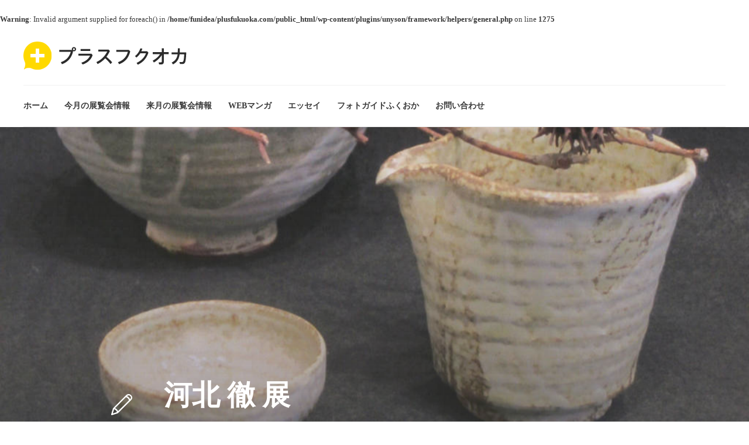

--- FILE ---
content_type: text/html; charset=UTF-8
request_url: https://plusfukuoka.com/mocco-201803-tooru-kawakita-exhibition/
body_size: 13076
content:
<!DOCTYPE html>
<html dir="ltr" lang="ja">
<head>
	<meta charset="UTF-8">
			<meta name="viewport" content="width=device-width, initial-scale=1">
		<title>河北 徹 展 | プラスフクオカ</title>
<br />
<b>Warning</b>:  Invalid argument supplied for foreach() in <b>/home/funidea/plusfukuoka.com/public_html/wp-content/plugins/unyson/framework/helpers/general.php</b> on line <b>1275</b><br />

		<!-- All in One SEO 4.4.2 - aioseo.com -->
		<meta name="robots" content="max-image-preview:large" />
		<link rel="canonical" href="https://plusfukuoka.com/mocco-201803-tooru-kawakita-exhibition/" />
		<meta name="generator" content="All in One SEO (AIOSEO) 4.4.2" />
		<script type="application/ld+json" class="aioseo-schema">
			{"@context":"https:\/\/schema.org","@graph":[{"@type":"Article","@id":"https:\/\/plusfukuoka.com\/mocco-201803-tooru-kawakita-exhibition\/#article","name":"\u6cb3\u5317 \u5fb9 \u5c55 | \u30d7\u30e9\u30b9\u30d5\u30af\u30aa\u30ab","headline":"\u6cb3\u5317 \u5fb9 \u5c55","author":{"@id":"https:\/\/plusfukuoka.com\/author\/murakami\/#author"},"publisher":{"@id":"https:\/\/plusfukuoka.com\/#organization"},"image":{"@type":"ImageObject","url":"https:\/\/plusfukuoka.com\/wp-content\/uploads\/2018\/03\/mocco-201803-tooru-kawakita-exhibition.jpg","width":1024,"height":701,"caption":"mocco-201803-\u6cb3\u5317\u5fb9-\u5c55\u89a7\u4f1a"},"datePublished":"2018-03-15T08:08:09+09:00","dateModified":"2018-03-15T08:08:09+09:00","inLanguage":"ja","mainEntityOfPage":{"@id":"https:\/\/plusfukuoka.com\/mocco-201803-tooru-kawakita-exhibition\/#webpage"},"isPartOf":{"@id":"https:\/\/plusfukuoka.com\/mocco-201803-tooru-kawakita-exhibition\/#webpage"},"articleSection":"\u82b8\u8853\u3092\u697d\u3057\u3080, 201803, 201804, areafukuoka, fukuokastation, mocco, \u30ae\u30e3\u30e9\u30ea\u30fc\u30fb\u30e2\u30c3\u30b3, \u6cb3\u5317\u5fb9"},{"@type":"BreadcrumbList","@id":"https:\/\/plusfukuoka.com\/mocco-201803-tooru-kawakita-exhibition\/#breadcrumblist","itemListElement":[{"@type":"ListItem","@id":"https:\/\/plusfukuoka.com\/#listItem","position":1,"item":{"@type":"WebPage","@id":"https:\/\/plusfukuoka.com\/","name":"\u30db\u30fc\u30e0","description":"\u798f\u5ca1\u3092\u4e2d\u5fc3\u3068\u3057\u305f\u4e5d\u5dde\u30fb\u5c71\u53e3\u570f\u5185\u306e\u82b8\u8853\u30fb\u6587\u5316\u60c5\u5831\u3092\u7d39\u4ecb\u3059\u308b\u30dd\u30fc\u30bf\u30eb\u30b5\u30a4\u30c8\u3002\u30ab\u30eb\u30c1\u30e3\u30fc\u60c5\u5831\u3092\u4e2d\u5fc3\u306b\u3001\u30a2\u30fc\u30c8\u30ae\u30e3\u30e9\u30ea\u30fc\u30fb\u7f8e\u8853\u9928\u30fb\u535a\u7269\u9928\u7b49\u306e\u5c55\u89a7\u4f1a\u60c5\u5831\u3084\u3001\u5468\u8fba\u306e\u89b3\u5149\u60c5\u5831\u300c\u30d2\u30c8(\u4eba)\u30fb\u30b3\u30c8(\u4e8b)\u30fb\u30e2\u30ce(\u7269)\u300d\u3092\u7e4b\u3050\u60c5\u5831\u3092\u767a\u4fe1\u3057\u3066\u3044\u307e\u3059\u3002","url":"https:\/\/plusfukuoka.com\/"},"nextItem":"https:\/\/plusfukuoka.com\/mocco-201803-tooru-kawakita-exhibition\/#listItem"},{"@type":"ListItem","@id":"https:\/\/plusfukuoka.com\/mocco-201803-tooru-kawakita-exhibition\/#listItem","position":2,"item":{"@type":"WebPage","@id":"https:\/\/plusfukuoka.com\/mocco-201803-tooru-kawakita-exhibition\/","name":"\u6cb3\u5317 \u5fb9 \u5c55","url":"https:\/\/plusfukuoka.com\/mocco-201803-tooru-kawakita-exhibition\/"},"previousItem":"https:\/\/plusfukuoka.com\/#listItem"}]},{"@type":"Organization","@id":"https:\/\/plusfukuoka.com\/#organization","name":"\u30d7\u30e9\u30b9\u30d5\u30af\u30aa\u30ab","url":"https:\/\/plusfukuoka.com\/"},{"@type":"Person","@id":"https:\/\/plusfukuoka.com\/author\/murakami\/#author","url":"https:\/\/plusfukuoka.com\/author\/murakami\/","name":"murakami"},{"@type":"WebPage","@id":"https:\/\/plusfukuoka.com\/mocco-201803-tooru-kawakita-exhibition\/#webpage","url":"https:\/\/plusfukuoka.com\/mocco-201803-tooru-kawakita-exhibition\/","name":"\u6cb3\u5317 \u5fb9 \u5c55 | \u30d7\u30e9\u30b9\u30d5\u30af\u30aa\u30ab","inLanguage":"ja","isPartOf":{"@id":"https:\/\/plusfukuoka.com\/#website"},"breadcrumb":{"@id":"https:\/\/plusfukuoka.com\/mocco-201803-tooru-kawakita-exhibition\/#breadcrumblist"},"author":{"@id":"https:\/\/plusfukuoka.com\/author\/murakami\/#author"},"creator":{"@id":"https:\/\/plusfukuoka.com\/author\/murakami\/#author"},"image":{"@type":"ImageObject","url":"https:\/\/plusfukuoka.com\/wp-content\/uploads\/2018\/03\/mocco-201803-tooru-kawakita-exhibition.jpg","@id":"https:\/\/plusfukuoka.com\/#mainImage","width":1024,"height":701,"caption":"mocco-201803-\u6cb3\u5317\u5fb9-\u5c55\u89a7\u4f1a"},"primaryImageOfPage":{"@id":"https:\/\/plusfukuoka.com\/mocco-201803-tooru-kawakita-exhibition\/#mainImage"},"datePublished":"2018-03-15T08:08:09+09:00","dateModified":"2018-03-15T08:08:09+09:00"},{"@type":"WebSite","@id":"https:\/\/plusfukuoka.com\/#website","url":"https:\/\/plusfukuoka.com\/","name":"\u30d7\u30e9\u30b9\u30d5\u30af\u30aa\u30ab","description":"\u4e5d\u5dde\u30fb\u5c71\u53e3\u570f\u5185\u306e\u82b8\u8853\u30fb\u6587\u5316\u95a2\u9023\u60c5\u5831\u30dd\u30fc\u30bf\u30eb\u30b5\u30a4\u30c8","inLanguage":"ja","publisher":{"@id":"https:\/\/plusfukuoka.com\/#organization"}}]}
		</script>
		<script type="text/javascript" >
			window.ga=window.ga||function(){(ga.q=ga.q||[]).push(arguments)};ga.l=+new Date;
			ga('create', "UA-146941758-3", 'auto');
			ga('send', 'pageview');
		</script>
		<script async src="https://www.google-analytics.com/analytics.js"></script>
		<!-- All in One SEO -->

<link rel="alternate" type="application/rss+xml" title="プラスフクオカ &raquo; フィード" href="https://plusfukuoka.com/feed/" />
<link rel="alternate" type="application/rss+xml" title="プラスフクオカ &raquo; コメントフィード" href="https://plusfukuoka.com/comments/feed/" />
<link rel="alternate" type="application/rss+xml" title="プラスフクオカ &raquo; 河北 徹 展 のコメントのフィード" href="https://plusfukuoka.com/mocco-201803-tooru-kawakita-exhibition/feed/" />
<script type="text/javascript">
window._wpemojiSettings = {"baseUrl":"https:\/\/s.w.org\/images\/core\/emoji\/14.0.0\/72x72\/","ext":".png","svgUrl":"https:\/\/s.w.org\/images\/core\/emoji\/14.0.0\/svg\/","svgExt":".svg","source":{"concatemoji":"https:\/\/plusfukuoka.com\/wp-includes\/js\/wp-emoji-release.min.js?ver=6.2.8"}};
/*! This file is auto-generated */
!function(e,a,t){var n,r,o,i=a.createElement("canvas"),p=i.getContext&&i.getContext("2d");function s(e,t){p.clearRect(0,0,i.width,i.height),p.fillText(e,0,0);e=i.toDataURL();return p.clearRect(0,0,i.width,i.height),p.fillText(t,0,0),e===i.toDataURL()}function c(e){var t=a.createElement("script");t.src=e,t.defer=t.type="text/javascript",a.getElementsByTagName("head")[0].appendChild(t)}for(o=Array("flag","emoji"),t.supports={everything:!0,everythingExceptFlag:!0},r=0;r<o.length;r++)t.supports[o[r]]=function(e){if(p&&p.fillText)switch(p.textBaseline="top",p.font="600 32px Arial",e){case"flag":return s("\ud83c\udff3\ufe0f\u200d\u26a7\ufe0f","\ud83c\udff3\ufe0f\u200b\u26a7\ufe0f")?!1:!s("\ud83c\uddfa\ud83c\uddf3","\ud83c\uddfa\u200b\ud83c\uddf3")&&!s("\ud83c\udff4\udb40\udc67\udb40\udc62\udb40\udc65\udb40\udc6e\udb40\udc67\udb40\udc7f","\ud83c\udff4\u200b\udb40\udc67\u200b\udb40\udc62\u200b\udb40\udc65\u200b\udb40\udc6e\u200b\udb40\udc67\u200b\udb40\udc7f");case"emoji":return!s("\ud83e\udef1\ud83c\udffb\u200d\ud83e\udef2\ud83c\udfff","\ud83e\udef1\ud83c\udffb\u200b\ud83e\udef2\ud83c\udfff")}return!1}(o[r]),t.supports.everything=t.supports.everything&&t.supports[o[r]],"flag"!==o[r]&&(t.supports.everythingExceptFlag=t.supports.everythingExceptFlag&&t.supports[o[r]]);t.supports.everythingExceptFlag=t.supports.everythingExceptFlag&&!t.supports.flag,t.DOMReady=!1,t.readyCallback=function(){t.DOMReady=!0},t.supports.everything||(n=function(){t.readyCallback()},a.addEventListener?(a.addEventListener("DOMContentLoaded",n,!1),e.addEventListener("load",n,!1)):(e.attachEvent("onload",n),a.attachEvent("onreadystatechange",function(){"complete"===a.readyState&&t.readyCallback()})),(e=t.source||{}).concatemoji?c(e.concatemoji):e.wpemoji&&e.twemoji&&(c(e.twemoji),c(e.wpemoji)))}(window,document,window._wpemojiSettings);
</script>
<style type="text/css">
img.wp-smiley,
img.emoji {
	display: inline !important;
	border: none !important;
	box-shadow: none !important;
	height: 1em !important;
	width: 1em !important;
	margin: 0 0.07em !important;
	vertical-align: -0.1em !important;
	background: none !important;
	padding: 0 !important;
}
</style>
	<link rel='stylesheet' id='wp-block-library-css' href='https://plusfukuoka.com/wp-includes/css/dist/block-library/style.min.css?ver=6.2.8' type='text/css' media='all' />
<link rel='stylesheet' id='classic-theme-styles-css' href='https://plusfukuoka.com/wp-includes/css/classic-themes.min.css?ver=6.2.8' type='text/css' media='all' />
<style id='global-styles-inline-css' type='text/css'>
body{--wp--preset--color--black: #000000;--wp--preset--color--cyan-bluish-gray: #abb8c3;--wp--preset--color--white: #ffffff;--wp--preset--color--pale-pink: #f78da7;--wp--preset--color--vivid-red: #cf2e2e;--wp--preset--color--luminous-vivid-orange: #ff6900;--wp--preset--color--luminous-vivid-amber: #fcb900;--wp--preset--color--light-green-cyan: #7bdcb5;--wp--preset--color--vivid-green-cyan: #00d084;--wp--preset--color--pale-cyan-blue: #8ed1fc;--wp--preset--color--vivid-cyan-blue: #0693e3;--wp--preset--color--vivid-purple: #9b51e0;--wp--preset--gradient--vivid-cyan-blue-to-vivid-purple: linear-gradient(135deg,rgba(6,147,227,1) 0%,rgb(155,81,224) 100%);--wp--preset--gradient--light-green-cyan-to-vivid-green-cyan: linear-gradient(135deg,rgb(122,220,180) 0%,rgb(0,208,130) 100%);--wp--preset--gradient--luminous-vivid-amber-to-luminous-vivid-orange: linear-gradient(135deg,rgba(252,185,0,1) 0%,rgba(255,105,0,1) 100%);--wp--preset--gradient--luminous-vivid-orange-to-vivid-red: linear-gradient(135deg,rgba(255,105,0,1) 0%,rgb(207,46,46) 100%);--wp--preset--gradient--very-light-gray-to-cyan-bluish-gray: linear-gradient(135deg,rgb(238,238,238) 0%,rgb(169,184,195) 100%);--wp--preset--gradient--cool-to-warm-spectrum: linear-gradient(135deg,rgb(74,234,220) 0%,rgb(151,120,209) 20%,rgb(207,42,186) 40%,rgb(238,44,130) 60%,rgb(251,105,98) 80%,rgb(254,248,76) 100%);--wp--preset--gradient--blush-light-purple: linear-gradient(135deg,rgb(255,206,236) 0%,rgb(152,150,240) 100%);--wp--preset--gradient--blush-bordeaux: linear-gradient(135deg,rgb(254,205,165) 0%,rgb(254,45,45) 50%,rgb(107,0,62) 100%);--wp--preset--gradient--luminous-dusk: linear-gradient(135deg,rgb(255,203,112) 0%,rgb(199,81,192) 50%,rgb(65,88,208) 100%);--wp--preset--gradient--pale-ocean: linear-gradient(135deg,rgb(255,245,203) 0%,rgb(182,227,212) 50%,rgb(51,167,181) 100%);--wp--preset--gradient--electric-grass: linear-gradient(135deg,rgb(202,248,128) 0%,rgb(113,206,126) 100%);--wp--preset--gradient--midnight: linear-gradient(135deg,rgb(2,3,129) 0%,rgb(40,116,252) 100%);--wp--preset--duotone--dark-grayscale: url('#wp-duotone-dark-grayscale');--wp--preset--duotone--grayscale: url('#wp-duotone-grayscale');--wp--preset--duotone--purple-yellow: url('#wp-duotone-purple-yellow');--wp--preset--duotone--blue-red: url('#wp-duotone-blue-red');--wp--preset--duotone--midnight: url('#wp-duotone-midnight');--wp--preset--duotone--magenta-yellow: url('#wp-duotone-magenta-yellow');--wp--preset--duotone--purple-green: url('#wp-duotone-purple-green');--wp--preset--duotone--blue-orange: url('#wp-duotone-blue-orange');--wp--preset--font-size--small: 13px;--wp--preset--font-size--medium: 20px;--wp--preset--font-size--large: 36px;--wp--preset--font-size--x-large: 42px;--wp--preset--spacing--20: 0.44rem;--wp--preset--spacing--30: 0.67rem;--wp--preset--spacing--40: 1rem;--wp--preset--spacing--50: 1.5rem;--wp--preset--spacing--60: 2.25rem;--wp--preset--spacing--70: 3.38rem;--wp--preset--spacing--80: 5.06rem;--wp--preset--shadow--natural: 6px 6px 9px rgba(0, 0, 0, 0.2);--wp--preset--shadow--deep: 12px 12px 50px rgba(0, 0, 0, 0.4);--wp--preset--shadow--sharp: 6px 6px 0px rgba(0, 0, 0, 0.2);--wp--preset--shadow--outlined: 6px 6px 0px -3px rgba(255, 255, 255, 1), 6px 6px rgba(0, 0, 0, 1);--wp--preset--shadow--crisp: 6px 6px 0px rgba(0, 0, 0, 1);}:where(.is-layout-flex){gap: 0.5em;}body .is-layout-flow > .alignleft{float: left;margin-inline-start: 0;margin-inline-end: 2em;}body .is-layout-flow > .alignright{float: right;margin-inline-start: 2em;margin-inline-end: 0;}body .is-layout-flow > .aligncenter{margin-left: auto !important;margin-right: auto !important;}body .is-layout-constrained > .alignleft{float: left;margin-inline-start: 0;margin-inline-end: 2em;}body .is-layout-constrained > .alignright{float: right;margin-inline-start: 2em;margin-inline-end: 0;}body .is-layout-constrained > .aligncenter{margin-left: auto !important;margin-right: auto !important;}body .is-layout-constrained > :where(:not(.alignleft):not(.alignright):not(.alignfull)){max-width: var(--wp--style--global--content-size);margin-left: auto !important;margin-right: auto !important;}body .is-layout-constrained > .alignwide{max-width: var(--wp--style--global--wide-size);}body .is-layout-flex{display: flex;}body .is-layout-flex{flex-wrap: wrap;align-items: center;}body .is-layout-flex > *{margin: 0;}:where(.wp-block-columns.is-layout-flex){gap: 2em;}.has-black-color{color: var(--wp--preset--color--black) !important;}.has-cyan-bluish-gray-color{color: var(--wp--preset--color--cyan-bluish-gray) !important;}.has-white-color{color: var(--wp--preset--color--white) !important;}.has-pale-pink-color{color: var(--wp--preset--color--pale-pink) !important;}.has-vivid-red-color{color: var(--wp--preset--color--vivid-red) !important;}.has-luminous-vivid-orange-color{color: var(--wp--preset--color--luminous-vivid-orange) !important;}.has-luminous-vivid-amber-color{color: var(--wp--preset--color--luminous-vivid-amber) !important;}.has-light-green-cyan-color{color: var(--wp--preset--color--light-green-cyan) !important;}.has-vivid-green-cyan-color{color: var(--wp--preset--color--vivid-green-cyan) !important;}.has-pale-cyan-blue-color{color: var(--wp--preset--color--pale-cyan-blue) !important;}.has-vivid-cyan-blue-color{color: var(--wp--preset--color--vivid-cyan-blue) !important;}.has-vivid-purple-color{color: var(--wp--preset--color--vivid-purple) !important;}.has-black-background-color{background-color: var(--wp--preset--color--black) !important;}.has-cyan-bluish-gray-background-color{background-color: var(--wp--preset--color--cyan-bluish-gray) !important;}.has-white-background-color{background-color: var(--wp--preset--color--white) !important;}.has-pale-pink-background-color{background-color: var(--wp--preset--color--pale-pink) !important;}.has-vivid-red-background-color{background-color: var(--wp--preset--color--vivid-red) !important;}.has-luminous-vivid-orange-background-color{background-color: var(--wp--preset--color--luminous-vivid-orange) !important;}.has-luminous-vivid-amber-background-color{background-color: var(--wp--preset--color--luminous-vivid-amber) !important;}.has-light-green-cyan-background-color{background-color: var(--wp--preset--color--light-green-cyan) !important;}.has-vivid-green-cyan-background-color{background-color: var(--wp--preset--color--vivid-green-cyan) !important;}.has-pale-cyan-blue-background-color{background-color: var(--wp--preset--color--pale-cyan-blue) !important;}.has-vivid-cyan-blue-background-color{background-color: var(--wp--preset--color--vivid-cyan-blue) !important;}.has-vivid-purple-background-color{background-color: var(--wp--preset--color--vivid-purple) !important;}.has-black-border-color{border-color: var(--wp--preset--color--black) !important;}.has-cyan-bluish-gray-border-color{border-color: var(--wp--preset--color--cyan-bluish-gray) !important;}.has-white-border-color{border-color: var(--wp--preset--color--white) !important;}.has-pale-pink-border-color{border-color: var(--wp--preset--color--pale-pink) !important;}.has-vivid-red-border-color{border-color: var(--wp--preset--color--vivid-red) !important;}.has-luminous-vivid-orange-border-color{border-color: var(--wp--preset--color--luminous-vivid-orange) !important;}.has-luminous-vivid-amber-border-color{border-color: var(--wp--preset--color--luminous-vivid-amber) !important;}.has-light-green-cyan-border-color{border-color: var(--wp--preset--color--light-green-cyan) !important;}.has-vivid-green-cyan-border-color{border-color: var(--wp--preset--color--vivid-green-cyan) !important;}.has-pale-cyan-blue-border-color{border-color: var(--wp--preset--color--pale-cyan-blue) !important;}.has-vivid-cyan-blue-border-color{border-color: var(--wp--preset--color--vivid-cyan-blue) !important;}.has-vivid-purple-border-color{border-color: var(--wp--preset--color--vivid-purple) !important;}.has-vivid-cyan-blue-to-vivid-purple-gradient-background{background: var(--wp--preset--gradient--vivid-cyan-blue-to-vivid-purple) !important;}.has-light-green-cyan-to-vivid-green-cyan-gradient-background{background: var(--wp--preset--gradient--light-green-cyan-to-vivid-green-cyan) !important;}.has-luminous-vivid-amber-to-luminous-vivid-orange-gradient-background{background: var(--wp--preset--gradient--luminous-vivid-amber-to-luminous-vivid-orange) !important;}.has-luminous-vivid-orange-to-vivid-red-gradient-background{background: var(--wp--preset--gradient--luminous-vivid-orange-to-vivid-red) !important;}.has-very-light-gray-to-cyan-bluish-gray-gradient-background{background: var(--wp--preset--gradient--very-light-gray-to-cyan-bluish-gray) !important;}.has-cool-to-warm-spectrum-gradient-background{background: var(--wp--preset--gradient--cool-to-warm-spectrum) !important;}.has-blush-light-purple-gradient-background{background: var(--wp--preset--gradient--blush-light-purple) !important;}.has-blush-bordeaux-gradient-background{background: var(--wp--preset--gradient--blush-bordeaux) !important;}.has-luminous-dusk-gradient-background{background: var(--wp--preset--gradient--luminous-dusk) !important;}.has-pale-ocean-gradient-background{background: var(--wp--preset--gradient--pale-ocean) !important;}.has-electric-grass-gradient-background{background: var(--wp--preset--gradient--electric-grass) !important;}.has-midnight-gradient-background{background: var(--wp--preset--gradient--midnight) !important;}.has-small-font-size{font-size: var(--wp--preset--font-size--small) !important;}.has-medium-font-size{font-size: var(--wp--preset--font-size--medium) !important;}.has-large-font-size{font-size: var(--wp--preset--font-size--large) !important;}.has-x-large-font-size{font-size: var(--wp--preset--font-size--x-large) !important;}
.wp-block-navigation a:where(:not(.wp-element-button)){color: inherit;}
:where(.wp-block-columns.is-layout-flex){gap: 2em;}
.wp-block-pullquote{font-size: 1.5em;line-height: 1.6;}
</style>
<link rel='stylesheet' id='contact-form-7-css' href='https://plusfukuoka.com/wp-content/plugins/contact-form-7/includes/css/styles.css?ver=5.7.7' type='text/css' media='all' />
<link rel='stylesheet' id='rs-plugin-settings-css' href='https://plusfukuoka.com/wp-content/plugins/revslider/public/assets/css/rs6.css?ver=6.1.8' type='text/css' media='all' />
<style id='rs-plugin-settings-inline-css' type='text/css'>
#rs-demo-id {}
</style>
<link rel='stylesheet' id='font-awesome-css' href='https://plusfukuoka.com/wp-content/plugins/unyson/framework/static/libs/font-awesome/css/font-awesome.min.css?ver=2.7.28' type='text/css' media='all' />
<link rel='stylesheet' id='bootstrap-css' href='https://plusfukuoka.com/wp-content/themes/gillion/css/plugins/bootstrap.min.css?ver=3.3.4' type='text/css' media='all' />
<link rel='stylesheet' id='gillion-plugins-css' href='https://plusfukuoka.com/wp-content/themes/gillion/css/plugins.css?ver=6.2.8' type='text/css' media='all' />
<link rel='stylesheet' id='gillion-styles-css' href='https://plusfukuoka.com/wp-content/themes/gillion/style.css?ver=6.2.8' type='text/css' media='all' />
<link rel='stylesheet' id='gillion-responsive-css' href='https://plusfukuoka.com/wp-content/themes/gillion/css/responsive.css?ver=6.2.8' type='text/css' media='all' />
<style id='gillion-responsive-inline-css' type='text/css'>
 



.post-categories { display: none;}.vcg-woocommerce-categories-item-container:after, .blog-grid-item-container:after, .blog-slider-item:after, .post-style-cover .post-container:after, .sh-widget-posts-slider-style2 .sh-ratio-content:after, .categories-list-item .sh-ratio-content:after { background: linear-gradient(to bottom, rgba(50,50,50,0) 0%, rgba(50,50,50,0.5) 98%)!important; opacity: 0.7;}.sh-blog-standard-posts .blog-style-grid.blog-style-columns4 h2 { font-size: 20px;}h3.widget-title { padding-top: 4px; padding-bottom: 16px!important;}
</style>
<link rel='stylesheet' id='gillion-theme-settings-css' href='https://plusfukuoka.com/wp-content/uploads/gillion-dynamic-styles.css?ver=760625396' type='text/css' media='all' />
<link rel='stylesheet' id='plyr-css' href='https://plusfukuoka.com/wp-content/themes/gillion/css/plugins/plyr.css?ver=6.2.8' type='text/css' media='all' />
<link rel='stylesheet' id='gillion-child-style-css' href='https://plusfukuoka.com/wp-content/themes/gillion-child/style.css?ver=6.2.8' type='text/css' media='all' />
<script type='text/javascript' src='https://plusfukuoka.com/wp-includes/js/jquery/jquery.min.js?ver=3.6.4' id='jquery-core-js'></script>
<script type='text/javascript' src='https://plusfukuoka.com/wp-includes/js/jquery/jquery-migrate.min.js?ver=3.4.0' id='jquery-migrate-js'></script>
<script type='text/javascript' src='https://plusfukuoka.com/wp-content/plugins/revslider/public/assets/js/revolution.tools.min.js?ver=6.0' id='tp-tools-js'></script>
<script type='text/javascript' src='https://plusfukuoka.com/wp-content/plugins/revslider/public/assets/js/rs6.min.js?ver=6.1.8' id='revmin-js'></script>
<script type='text/javascript' src='https://plusfukuoka.com/wp-content/themes/gillion/js/plugins.js?ver=6.2.8' id='gillion-plugins-js'></script>
<script type='text/javascript' id='gillion-scripts-js-extra'>
/* <![CDATA[ */
var gillion_loadmore_posts = {"ajax_url":"https:\/\/plusfukuoka.com\/wp-admin\/admin-ajax.php"};
var gillion = {"siteurl":"https:\/\/plusfukuoka.com\/","loggedin":"","page_loader":"0","notice":"","header_animation_dropdown_delay":"1000","header_animation_dropdown":"easeOutQuint","header_animation_dropdown_speed":"300","lightbox_opacity":"0.88","lightbox_transition":"elastic","page_numbers_prev":"Previous","page_numbers_next":"Next","rtl_support":"","footer_parallax":"","social_share":"\"\"","text_show_all":"Show All"};
/* ]]> */
</script>
<script type='text/javascript' src='https://plusfukuoka.com/wp-content/themes/gillion/js/scripts.js?ver=6.2.8' id='gillion-scripts-js'></script>
<script type='text/javascript' src='https://plusfukuoka.com/wp-content/themes/gillion/js/plugins/plyr.min.js?ver=6.2.8' id='plyr-js'></script>
<script type='text/javascript' src='https://plusfukuoka.com/wp-content/themes/gillion-child/js/scripts.js?ver=6.2.8' id='gillion-child-scripts-js'></script>
<link rel="https://api.w.org/" href="https://plusfukuoka.com/wp-json/" /><link rel="alternate" type="application/json" href="https://plusfukuoka.com/wp-json/wp/v2/posts/13639" /><link rel="EditURI" type="application/rsd+xml" title="RSD" href="https://plusfukuoka.com/xmlrpc.php?rsd" />
<link rel="wlwmanifest" type="application/wlwmanifest+xml" href="https://plusfukuoka.com/wp-includes/wlwmanifest.xml" />
<meta name="generator" content="WordPress 6.2.8" />
<link rel='shortlink' href='https://plusfukuoka.com/?p=13639' />
<link rel="alternate" type="application/json+oembed" href="https://plusfukuoka.com/wp-json/oembed/1.0/embed?url=https%3A%2F%2Fplusfukuoka.com%2Fmocco-201803-tooru-kawakita-exhibition%2F" />
<link rel="alternate" type="text/xml+oembed" href="https://plusfukuoka.com/wp-json/oembed/1.0/embed?url=https%3A%2F%2Fplusfukuoka.com%2Fmocco-201803-tooru-kawakita-exhibition%2F&#038;format=xml" />

<!--BEGIN: TRACKING CODE MANAGER (v2.0.16) BY INTELLYWP.COM IN HEAD//-->
<script async src="https://pagead2.googlesyndication.com/pagead/js/adsbygoogle.js"></script>
<!--END: https://wordpress.org/plugins/tracking-code-manager IN HEAD//--><link rel="apple-touch-icon" sizes="180x180" href="/wp-content/uploads/fbrfg/apple-touch-icon.png">
<link rel="icon" type="image/png" sizes="32x32" href="/wp-content/uploads/fbrfg/favicon-32x32.png">
<link rel="icon" type="image/png" sizes="16x16" href="/wp-content/uploads/fbrfg/favicon-16x16.png">
<link rel="manifest" href="/wp-content/uploads/fbrfg/site.webmanifest">
<link rel="shortcut icon" href="/wp-content/uploads/fbrfg/favicon.ico">
<meta name="msapplication-TileColor" content="#da532c">
<meta name="msapplication-config" content="/wp-content/uploads/fbrfg/browserconfig.xml">
<meta name="theme-color" content="#ffffff"><meta name="generator" content="Powered by WPBakery Page Builder - drag and drop page builder for WordPress."/>
<meta name="generator" content="Powered by Slider Revolution 6.1.8 - responsive, Mobile-Friendly Slider Plugin for WordPress with comfortable drag and drop interface." />
<script type="text/javascript">function setREVStartSize(e){			
			try {								
				var pw = document.getElementById(e.c).parentNode.offsetWidth,
					newh;
				pw = pw===0 || isNaN(pw) ? window.innerWidth : pw;
				e.tabw = e.tabw===undefined ? 0 : parseInt(e.tabw);
				e.thumbw = e.thumbw===undefined ? 0 : parseInt(e.thumbw);
				e.tabh = e.tabh===undefined ? 0 : parseInt(e.tabh);
				e.thumbh = e.thumbh===undefined ? 0 : parseInt(e.thumbh);
				e.tabhide = e.tabhide===undefined ? 0 : parseInt(e.tabhide);
				e.thumbhide = e.thumbhide===undefined ? 0 : parseInt(e.thumbhide);
				e.mh = e.mh===undefined || e.mh=="" || e.mh==="auto" ? 0 : parseInt(e.mh,0);		
				if(e.layout==="fullscreen" || e.l==="fullscreen") 						
					newh = Math.max(e.mh,window.innerHeight);				
				else{					
					e.gw = Array.isArray(e.gw) ? e.gw : [e.gw];
					for (var i in e.rl) if (e.gw[i]===undefined || e.gw[i]===0) e.gw[i] = e.gw[i-1];					
					e.gh = e.el===undefined || e.el==="" || (Array.isArray(e.el) && e.el.length==0)? e.gh : e.el;
					e.gh = Array.isArray(e.gh) ? e.gh : [e.gh];
					for (var i in e.rl) if (e.gh[i]===undefined || e.gh[i]===0) e.gh[i] = e.gh[i-1];
										
					var nl = new Array(e.rl.length),
						ix = 0,						
						sl;					
					e.tabw = e.tabhide>=pw ? 0 : e.tabw;
					e.thumbw = e.thumbhide>=pw ? 0 : e.thumbw;
					e.tabh = e.tabhide>=pw ? 0 : e.tabh;
					e.thumbh = e.thumbhide>=pw ? 0 : e.thumbh;					
					for (var i in e.rl) nl[i] = e.rl[i]<window.innerWidth ? 0 : e.rl[i];
					sl = nl[0];									
					for (var i in nl) if (sl>nl[i] && nl[i]>0) { sl = nl[i]; ix=i;}															
					var m = pw>(e.gw[ix]+e.tabw+e.thumbw) ? 1 : (pw-(e.tabw+e.thumbw)) / (e.gw[ix]);					

					newh =  (e.type==="carousel" && e.justify==="true" ? e.gh[ix] : (e.gh[ix] * m)) + (e.tabh + e.thumbh);
				}			
				
				if(window.rs_init_css===undefined) window.rs_init_css = document.head.appendChild(document.createElement("style"));					
				document.getElementById(e.c).height = newh;
				window.rs_init_css.innerHTML += "#"+e.c+"_wrapper { height: "+newh+"px }";				
			} catch(e){
				console.log("Failure at Presize of Slider:" + e)
			}					   
		  };</script>
<noscript><style> .wpb_animate_when_almost_visible { opacity: 1; }</style></noscript></head>
<body class="post-template-default single single-post postid-13639 single-format-standard non-logged-in singular sh-title-style2 sh-section-tabs-style2 sh-carousel-style2 sh-carousel-position-bottom sh-post-categories-style2 sh-review-style2 sh-meta-order-top sh-instagram-widget-columns3 sh-categories-position-image sh-media-icon-style2 sh-wc-labels-off sh-instagram-widget-with-button wpb-js-composer js-comp-ver-6.1 vc_responsive">


<div class="sh-header-side">
			
<div id="subscribe-2" class="widget_sh_mailChimp widget_sh_mailChimp_style1 widget-item widget_subscribe">
	<div class="sh-widget-title-styling"><h3 class="widget-title">Subscribe Now</h3></div>
	
			<p class="widget-quote-description">* You will receive the latest news and updates on your favorite celebrities!</p>
	
</div><div id="posts_slider-4" class="widget_facebook widget-item widget_posts_slider">
			<div class="widget-slide-arrows-container not-slider">
			<div class="sh-widget-title-styling"><h3 class="widget-title">Trending News</h3></div>            		</div>
	
			
            <div class="sh-widget-posts-slider">
				<div class="sh-widget-posts-slider-group">
				
						<div class="sh-widget-posts-slider-item sh-widget-posts-slider-style1 style4">
							<a href="https://plusfukuoka.com/mystery-behind-the-xbox-controller/" class="sh-widget-posts-slider-thumbnail" style="background-image: url( https://plusfukuoka.com/wp-content/uploads/2017/01/25-1-80x80.jpg);"></a>
							<div class="sh-widget-posts-slider-content">
								<a href="https://plusfukuoka.com/mystery-behind-the-xbox-controller/">
									<h5 class="post-title">
										Mystery Behind The Xbox Controller									</h5>
								</a>
								<div class="post-meta">
									
    <div class="post-meta-content">
        
                                            <span class="post-auhor-date">
                    <a href="https://plusfukuoka.com/mystery-behind-the-xbox-controller/" class="post-date">
                                                    9年 ago                                            </a>
                </span>
                    
                
                
                
                
                            <span class="placeholder-post-read-later"></span>
            </div>

								</div>
							</div>
						</div>

					
						<div class="sh-widget-posts-slider-item sh-widget-posts-slider-style1 style4">
							<a href="https://plusfukuoka.com/the-untapped-gold-mine-of-time-that-virtually-no-one-knows-about/" class="sh-widget-posts-slider-thumbnail" style="background-image: url( https://plusfukuoka.com/wp-content/uploads/2017/01/14_2-80x80.jpg);"></a>
							<div class="sh-widget-posts-slider-content">
								<a href="https://plusfukuoka.com/the-untapped-gold-mine-of-time-that-virtually-no-one-knows-about/">
									<h5 class="post-title">
										The Untapped Gold Mine Of Time That Virtually No One Knows About									</h5>
								</a>
								<div class="post-meta">
									
    <div class="post-meta-content">
        
                                            <span class="post-auhor-date">
                    <a href="https://plusfukuoka.com/the-untapped-gold-mine-of-time-that-virtually-no-one-knows-about/" class="post-date">
                                                    10年 ago                                            </a>
                </span>
                    
                
                
                
                
                            <span class="placeholder-post-read-later"></span>
            </div>

								</div>
							</div>
						</div>

					
						<div class="sh-widget-posts-slider-item sh-widget-posts-slider-style1 style4">
							<a href="https://plusfukuoka.com/5-ways-animals-will-help-you-get-more-business/" class="sh-widget-posts-slider-thumbnail" style="background-image: url( https://plusfukuoka.com/wp-content/uploads/2017/01/22-80x80.jpg);"></a>
							<div class="sh-widget-posts-slider-content">
								<a href="https://plusfukuoka.com/5-ways-animals-will-help-you-get-more-business/">
									<h5 class="post-title">
										5 Ways Animals Will Help You Get More Business									</h5>
								</a>
								<div class="post-meta">
									
    <div class="post-meta-content">
        
                                            <span class="post-auhor-date">
                    <a href="https://plusfukuoka.com/5-ways-animals-will-help-you-get-more-business/" class="post-date">
                                                    9年 ago                                            </a>
                </span>
                    
                
                
                
                
                            <span class="placeholder-post-read-later"></span>
            </div>

								</div>
							</div>
						</div>

					
						<div class="sh-widget-posts-slider-item sh-widget-posts-slider-style1 style4">
							<a href="https://plusfukuoka.com/pair-of-green-sneakers-style-mistake-or-victory/" class="sh-widget-posts-slider-thumbnail" style="background-image: url( https://plusfukuoka.com/wp-content/uploads/2017/01/23-80x80.jpg);"></a>
							<div class="sh-widget-posts-slider-content">
								<a href="https://plusfukuoka.com/pair-of-green-sneakers-style-mistake-or-victory/">
									<h5 class="post-title">
										Pair Of Green Sneakers, Style Mistake Or Victory?									</h5>
								</a>
								<div class="post-meta">
									
    <div class="post-meta-content">
        
                                            <span class="post-auhor-date">
                    <a href="https://plusfukuoka.com/pair-of-green-sneakers-style-mistake-or-victory/" class="post-date">
                                                    10年 ago                                            </a>
                </span>
                    
                
                
                
                
                            <span class="placeholder-post-read-later"></span>
            </div>

								</div>
							</div>
						</div>

					
						<div class="sh-widget-posts-slider-item sh-widget-posts-slider-style1 style4">
							<a href="https://plusfukuoka.com/interview-of-beginner-urban-style-model-blog-diva/" class="sh-widget-posts-slider-thumbnail" style="background-image: url( https://plusfukuoka.com/wp-content/uploads/2017/01/24-1-80x80.jpg);"></a>
							<div class="sh-widget-posts-slider-content">
								<a href="https://plusfukuoka.com/interview-of-beginner-urban-style-model-blog-diva/">
									<h5 class="post-title">
										Interview Of Beginner Urban Style Model &#038; Blog Diva									</h5>
								</a>
								<div class="post-meta">
									
    <div class="post-meta-content">
        
                                            <span class="post-auhor-date">
                    <a href="https://plusfukuoka.com/interview-of-beginner-urban-style-model-blog-diva/" class="post-date">
                                                    10年 ago                                            </a>
                </span>
                    
                
                
                
                
                            <span class="placeholder-post-read-later"></span>
            </div>

								</div>
							</div>
						</div>

					
						<div class="sh-widget-posts-slider-item sh-widget-posts-slider-style1 style4">
							<a href="https://plusfukuoka.com/orange-house-is-a-green-house-say-what/" class="sh-widget-posts-slider-thumbnail" style="background-image: url( https://plusfukuoka.com/wp-content/uploads/2017/01/21-1-80x80.jpg);"></a>
							<div class="sh-widget-posts-slider-content">
								<a href="https://plusfukuoka.com/orange-house-is-a-green-house-say-what/">
									<h5 class="post-title">
										Orange House Is A Green House. Say What?									</h5>
								</a>
								<div class="post-meta">
									
    <div class="post-meta-content">
        
                                            <span class="post-auhor-date">
                    <a href="https://plusfukuoka.com/orange-house-is-a-green-house-say-what/" class="post-date">
                                                    9年 ago                                            </a>
                </span>
                    
                
                
                
                
                            <span class="placeholder-post-read-later"></span>
            </div>

								</div>
							</div>
						</div>

					
						<div class="sh-widget-posts-slider-item sh-widget-posts-slider-style1 style4">
							<a href="https://plusfukuoka.com/best-portable-bluetooth-speakers-in-2018/" class="sh-widget-posts-slider-thumbnail" style="background-image: url( https://plusfukuoka.com/wp-content/uploads/2017/01/10-1-80x80.jpg);"></a>
							<div class="sh-widget-posts-slider-content">
								<a href="https://plusfukuoka.com/best-portable-bluetooth-speakers-in-2018/">
									<h5 class="post-title">
										Best Portable Bluetooth Speakers In 2018									</h5>
								</a>
								<div class="post-meta">
									
    <div class="post-meta-content">
        
                                            <span class="post-auhor-date">
                    <a href="https://plusfukuoka.com/best-portable-bluetooth-speakers-in-2018/" class="post-date">
                                                    9年 ago                                            </a>
                </span>
                    
                
                
                
                
                            <span class="placeholder-post-read-later"></span>
            </div>

								</div>
							</div>
						</div>

									</div>
			</div>

			
            <div class="widget-slide-arrows sh-carousel-buttons-styling"></div>
    
</div>	</div>
<div class="sh-header-side-overlay"></div>

	<div id="page-container" class="">
		
									<header class="primary-mobile">
					<div id="header-mobile" class="sh-header-mobile">
	<div class="sh-header-mobile-navigation">
		<div class="container">
			<div class="sh-table sh-header-mobile-table">
				<div class="sh-table-cell">

										<nav id="header-navigation-mobile" class="header-standard-position sh-header-mobile-navigation-left">
						<div class="sh-nav-container">
							<ul class="sh-nav">
								<li>
									<div class="sh-hamburger-menu sh-nav-dropdown">
					                	<span></span>
					                	<span></span>
					                	<span></span>
					                	<span></span>
					                </div>
								</li>
							</ul>
						</div>
					</nav>

				</div>
				<div class="sh-table-cell sh-header-logo-container">

										        <div class="header-logo">
            <a href="https://plusfukuoka.com/" class="header-logo-container sh-table-small">
                <div class="sh-table-cell">

                    <img class="sh-standard-logo" src="//plusfukuoka.com/wp-content/uploads/2020/02/plusfukuoka-logo-280.png" alt="プラスフクオカ" />
                    <img class="sh-sticky-logo" src="//plusfukuoka.com/wp-content/uploads/2020/02/plusfukuoka-logo-280.png" alt="プラスフクオカ" />
                    <img class="sh-light-logo" src="//plusfukuoka.com/wp-content/uploads/2020/02/plusfukuoka-logo-280.png" alt="プラスフクオカ" />

                </div>
            </a>
        </div>

    
				</div>
				<div class="sh-table-cell">

										<nav class="header-standard-position sh-header-mobile-navigation-right">
						<div class="sh-nav-container">
							<ul class="sh-nav">

																
							</ul>
						</div>
					</nav>

				</div>
			</div>
		</div>
	</div>
	<nav class="sh-header-mobile-dropdown">
		<div class="container sh-nav-container">
			<ul class="sh-nav-mobile"></ul>
		</div>

		<div class="container sh-nav-container">
					</div>

			</nav>
</div>
				</header>
				<header class="primary-desktop">
					
<div class="sh-header-height sh-header-3">
	<div class="sh-header-middle">
		<div class="container sh-header-additional">
			<div class="sh-table">
				<div class="sh-table-cell sh-header-logo-container">

										<nav class="header-standard-position">
						<div class="sh-nav-container">
							<ul class="sh-nav sh-nav-left">
								<li>
																		        <div class="header-logo">
            <a href="https://plusfukuoka.com/" class="header-logo-container sh-table-small">
                <div class="sh-table-cell">

                    <img class="sh-standard-logo" src="//plusfukuoka.com/wp-content/uploads/2020/02/plusfukuoka-logo-280.png" alt="プラスフクオカ" />
                    <img class="sh-sticky-logo" src="//plusfukuoka.com/wp-content/uploads/2020/02/plusfukuoka-logo-280.png" alt="プラスフクオカ" />
                    <img class="sh-light-logo" src="//plusfukuoka.com/wp-content/uploads/2020/02/plusfukuoka-logo-280.png" alt="プラスフクオカ" />

                </div>
            </a>
        </div>

    								</li>
							</ul>
						</div>
					</nav>

				</div>
							</div>
		</div>
	</div>
	<div class="sh-header sh-header-3">
		<div class="container">
			<div class="sh-table">
				<div class="sh-table-cell sh-header-nav-container">

										<nav id="header-navigation" class="header-standard-position">
													<div class="sh-nav-container"><ul id="menu-header-navigation" class="sh-nav"><li id="menu-item-1268" class="menu-item menu-item-type-post_type menu-item-object-page menu-item-home menu-item-1268"><a href="https://plusfukuoka.com/" >ホーム</a></li><li id="menu-item-16813" class="menu-item menu-item-type-custom menu-item-object-custom menu-item-16813"><a href="https://plusfukuoka.com/this-month-exhibition/" >今月の展覧会情報</a></li><li id="menu-item-16816" class="menu-item menu-item-type-custom menu-item-object-custom menu-item-16816"><a href="https://plusfukuoka.com/next-month-exhibition/" >来月の展覧会情報</a></li><li id="menu-item-17871" class="menu-item menu-item-type-post_type menu-item-object-page menu-item-17871"><a href="https://plusfukuoka.com/webmanga/" >WEBマンガ</a></li><li id="menu-item-17880" class="menu-item menu-item-type-post_type menu-item-object-page menu-item-17880"><a href="https://plusfukuoka.com/essay/" >エッセイ</a></li><li id="menu-item-19764" class="menu-item menu-item-type-post_type menu-item-object-page menu-item-19764"><a href="https://plusfukuoka.com/photoguide/" >フォトガイドふくおか</a></li><li id="menu-item-16990" class="menu-item menu-item-type-post_type menu-item-object-page menu-item-16990"><a href="https://plusfukuoka.com/contact/" >お問い合わせ</a></li></ul></div>											</nav>

				</div>
				<div class="sh-table-cell sh-header-meta-container">

										<nav class="header-standard-position">
						<div class="sh-nav-container">
							<ul class="sh-nav">

																																																								
							</ul>
						</div>
					</nav>

				</div>
			</div>
		</div>
		<div class="sh-header-search-side">
	<div class="sh-header-search-side-container">

		<form method="get" class="sh-header-search-form" action="https://plusfukuoka.com/">
			<input type="text" value="" name="s" class="sh-header-search-side-input" placeholder="Enter a keyword to search..." />
			<div class="sh-header-search-side-close">
				<i class="ti-close"></i>
			</div>
			<div class="sh-header-search-side-icon">
				<i class="ti-search"></i>
			</div>
		</form>

	</div>
</div>
	</div>
</div>
				</header>
			
			

			

<div class="blog-slider blog-slider-style3 13639" style="position: relative;">
    <div class="blog-slider-list slick-initialized">

        <div class="blog-slider-item" style="background-image: url( https://plusfukuoka.com/wp-content/uploads/2018/03/mocco-201803-tooru-kawakita-exhibition.jpg );">
            <div class="blog-slider-container">
                <div class="blog-slider-content">

                    <div class="blog-slider-content-icon">
                        
                            <i class="icon icon-pencil"></i>

                                            </div>
                    <div class="blog-slider-content-details">
                        <div class="post-categories-container">
                <div class="post-categories"><a href="https://plusfukuoka.com/category/art/">芸術を楽しむ</a></div>
            </div>                        <h1 class="post-title">
                            河北 徹 展                        </h1>
                        <div class="post-meta">
                            
    <div class="post-meta-content">
        
                
                
                
                
                
                            <span class="placeholder-post-read-later"></span>
            </div>

                        </div>
                    </div>

                </div>
            </div>
        </div>

    </div>
    <div class="blog-slider-dots"></div>
</div>

		
			<div id="wrapper" class="layout-default">
				
				<div class="content-container sh-page-layout-default">
									<div class="container entry-content">
				
				


	<div id="content-wrapper" class="content-wrapper-with-sidebar">
		<div id="content" class="content-layout-sidebar-right content-with-sidebar-right">
			<div class="blog-single blog-style-single blog-blockquote-style2  blog-style-post-slider">
				
							<article id="post-13639" class="post-item post-item-single post-13639 post type-post status-publish format-standard has-post-thumbnail hentry category-art tag-1125 tag-1126 tag-areafukuoka tag-fukuokastation tag-mocco tag-659 tag-949">

								<meta content="https://plusfukuoka.com/wp-content/uploads/2018/03/mocco-201803-tooru-kawakita-exhibition.jpg" itemprop="image"/>

								
								
								<div class="post-item-single-container">
																		
									

									

									<div class="post-content post-single-content">
										
										<p>&nbsp;<br />
&nbsp;</p>
<p><a href="https://plusfukuoka.com/wp-content/uploads/2018/03/mocco-201803-tooru-kawakita-exhibition.jpg"><img decoding="async" src="https://plusfukuoka.com/wp-content/uploads/2018/03/mocco-201803-tooru-kawakita-exhibition.jpg" alt="mocco-201803-河北徹-展覧会" width="450" class="alignnone size-full wp-image-13632" srcset="https://plusfukuoka.com/wp-content/uploads/2018/03/mocco-201803-tooru-kawakita-exhibition.jpg 1024w, https://plusfukuoka.com/wp-content/uploads/2018/03/mocco-201803-tooru-kawakita-exhibition-600x411.jpg 600w, https://plusfukuoka.com/wp-content/uploads/2018/03/mocco-201803-tooru-kawakita-exhibition-768x526.jpg 768w" sizes="(max-width: 1024px) 100vw, 1024px" /></a></p>
<p>&nbsp;<br />
&nbsp;<br />
&nbsp;</p>
<p>ギャラリー・モッコ | 河北徹展</p>
<p>&nbsp;<br />
&nbsp;</p>
<p>※最終日 17:00 まで</p>
<p>&nbsp;<br />
&nbsp;</p>

																			</div>


																		<div class="sh-page-links"></div>

									<div class="post-tags-container">
																				

																				

																															<div class="post-tags">
												<a class="post-tags-item post-tags-item-title">
													Tags												</a>
																									<a href="https://plusfukuoka.com/tag/201803/" class="post-tags-item">
														#201803													</a>
																									<a href="https://plusfukuoka.com/tag/201804/" class="post-tags-item">
														#201804													</a>
																									<a href="https://plusfukuoka.com/tag/areafukuoka/" class="post-tags-item">
														#areafukuoka													</a>
																									<a href="https://plusfukuoka.com/tag/fukuokastation/" class="post-tags-item">
														#fukuokastation													</a>
																									<a href="https://plusfukuoka.com/tag/mocco/" class="post-tags-item">
														#mocco													</a>
																									<a href="https://plusfukuoka.com/tag/%e3%82%ae%e3%83%a3%e3%83%a9%e3%83%aa%e3%83%bc%e3%83%bb%e3%83%a2%e3%83%83%e3%82%b3/" class="post-tags-item">
														#ギャラリー・モッコ													</a>
																									<a href="https://plusfukuoka.com/tag/%e6%b2%b3%e5%8c%97%e5%be%b9/" class="post-tags-item">
														#河北徹													</a>
																							</div>
										
																				<div class="sh-clear"></div>
									</div>

									
								</div>

									



																		
				<div class="post-switch post-swtich-style2">
			<div class="row">
				<div class="col-md-6">
											
							<a href="https://plusfukuoka.com/mocco-201804-sawayakanayosooi-exhibition/" class="post-switch-prev text-left">								<div class="post-switch-type">Previous</div>
								<h4>
																			爽やかな装い spring ジュエリー６人展																	</h4>
							</a>
															</div>
				<div class="col-md-6">
											
							<a href="https://plusfukuoka.com/sole-201803-masashi-sakaguchi-soloexhibition/" class="post-switch-next text-right">								<div class="post-switch-type">Next</div>
								<h4>
																			坂口昌司 個展 墨跡の絵 BOKUAEKI 2018																	</h4>
							</a>
															</div>
			</div>
		</div>

									




																		

									
									
							</article>
						
				</div>
			</div>
							<div id="sidebar" class="sidebar-right">
					
<div class="sidebar-container">
			<div id="media_image-2" class="widget-item widget_media_image"><a href="https://plusfukuoka.com/contact/"><img width="2240" height="1260" src="https://plusfukuoka.com/wp-content/uploads/2020/07/banner-bosyu.png" class="image wp-image-17968  attachment-full size-full" alt="広告バナー募集中！" decoding="async" loading="lazy" style="max-width: 100%; height: auto;" srcset="https://plusfukuoka.com/wp-content/uploads/2020/07/banner-bosyu.png 2240w, https://plusfukuoka.com/wp-content/uploads/2020/07/banner-bosyu-768x432.png 768w, https://plusfukuoka.com/wp-content/uploads/2020/07/banner-bosyu-1536x864.png 1536w, https://plusfukuoka.com/wp-content/uploads/2020/07/banner-bosyu-2048x1152.png 2048w, https://plusfukuoka.com/wp-content/uploads/2020/07/banner-bosyu-1200x675.png 1200w, https://plusfukuoka.com/wp-content/uploads/2020/07/banner-bosyu-585x329.png 585w" sizes="(max-width: 2240px) 100vw, 2240px" /></a></div><div id="posts_slider-5" class="widget_facebook widget-item widget_posts_slider">
			<div class="widget-slide-arrows-container not-slider">
			<div class="sh-widget-title-styling"><h3 class="widget-title">Recent Posts</h3></div>            		</div>
	
			
            <div class="sh-widget-posts-slider">
				<div class="sh-widget-posts-slider-group">
				
						<div class="sh-widget-posts-slider-item sh-widget-posts-slider-style1 style4">
							<a href="https://plusfukuoka.com/vol194-2/" class="sh-widget-posts-slider-thumbnail" style="background-image: url( https://plusfukuoka.com/wp-content/uploads/2023/09/P.G.23_9_vol.195-80x80.png);"></a>
							<div class="sh-widget-posts-slider-content">
								<a href="https://plusfukuoka.com/vol194-2/">
									<h5 class="post-title">
										vol195 2023年9-10月号									</h5>
								</a>
								<div class="post-meta">
									
    <div class="post-meta-content">
        
                                            <span class="post-auhor-date">
                    <a href="https://plusfukuoka.com/vol194-2/" class="post-date">
                                                    2年 ago                                            </a>
                </span>
                    
                
                
                
                
                            <span class="placeholder-post-read-later"></span>
            </div>

								</div>
							</div>
						</div>

					
						<div class="sh-widget-posts-slider-item sh-widget-posts-slider-style1 style4">
							<a href="https://plusfukuoka.com/yufuin-202308-takasaki-photoexhibition/" class="sh-widget-posts-slider-thumbnail" style="background-image: url( https://plusfukuoka.com/wp-content/uploads/2023/08/表紙-IMG_9983-80x80.jpeg);"></a>
							<div class="sh-widget-posts-slider-content">
								<a href="https://plusfukuoka.com/yufuin-202308-takasaki-photoexhibition/">
									<h5 class="post-title">
										高崎恵  「Peninsula / 還る場」									</h5>
								</a>
								<div class="post-meta">
									
    <div class="post-meta-content">
        
                                            <span class="post-auhor-date">
                    <a href="https://plusfukuoka.com/yufuin-202308-takasaki-photoexhibition/" class="post-date">
                                                    2年 ago                                            </a>
                </span>
                    
                
                
                
                
                            <span class="placeholder-post-read-later"></span>
            </div>

								</div>
							</div>
						</div>

					
						<div class="sh-widget-posts-slider-item sh-widget-posts-slider-style1 style4">
							<a href="https://plusfukuoka.com/fukuoka-202309-chosenkaiga-exhibition-2/" class="sh-widget-posts-slider-thumbnail" style="background-image: url( https://plusfukuoka.com/wp-content/uploads/press_2exte2.jpg);"></a>
							<div class="sh-widget-posts-slider-content">
								<a href="https://plusfukuoka.com/fukuoka-202309-chosenkaiga-exhibition-2/">
									<h5 class="post-title">
										朝鮮王朝の絵画－山水・人物・花鳥－									</h5>
								</a>
								<div class="post-meta">
									
    <div class="post-meta-content">
        
                                            <span class="post-auhor-date">
                    <a href="https://plusfukuoka.com/fukuoka-202309-chosenkaiga-exhibition-2/" class="post-date">
                                                    2年 ago                                            </a>
                </span>
                    
                
                
                
                
                            <span class="placeholder-post-read-later"></span>
            </div>

								</div>
							</div>
						</div>

					
						<div class="sh-widget-posts-slider-item sh-widget-posts-slider-style1 style4">
							<a href="https://plusfukuoka.com/hankyu-202309-hino-exhibition/" class="sh-widget-posts-slider-thumbnail" style="background-image: url( https://plusfukuoka.com/wp-content/uploads/2023/08/【フライヤー】日野皓正-アートの世界展-〜音のちから・絵のちから〜_01-80x80.jpeg);"></a>
							<div class="sh-widget-posts-slider-content">
								<a href="https://plusfukuoka.com/hankyu-202309-hino-exhibition/">
									<h5 class="post-title">
										日野皓正 アートの世界展 ～音のちから・絵のちから～									</h5>
								</a>
								<div class="post-meta">
									
    <div class="post-meta-content">
        
                                            <span class="post-auhor-date">
                    <a href="https://plusfukuoka.com/hankyu-202309-hino-exhibition/" class="post-date">
                                                    2年 ago                                            </a>
                </span>
                    
                
                
                
                
                            <span class="placeholder-post-read-later"></span>
            </div>

								</div>
							</div>
						</div>

					
						<div class="sh-widget-posts-slider-item sh-widget-posts-slider-style1 style4">
							<a href="https://plusfukuoka.com/fukuoka-202309-robo-exhibition/" class="sh-widget-posts-slider-thumbnail" style="background-image: url( https://plusfukuoka.com/wp-content/uploads/press_2exte2.jpg);"></a>
							<div class="sh-widget-posts-slider-content">
								<a href="https://plusfukuoka.com/fukuoka-202309-robo-exhibition/">
									<h5 class="post-title">
										日本の巨大ロボット群像 －巨大ロボットアニメ、そのデザインと映像表現－									</h5>
								</a>
								<div class="post-meta">
									
    <div class="post-meta-content">
        
                                            <span class="post-auhor-date">
                    <a href="https://plusfukuoka.com/fukuoka-202309-robo-exhibition/" class="post-date">
                                                    2年 ago                                            </a>
                </span>
                    
                
                
                
                
                            <span class="placeholder-post-read-later"></span>
            </div>

								</div>
							</div>
						</div>

					
						<div class="sh-widget-posts-slider-item sh-widget-posts-slider-style1 style4">
							<a href="https://plusfukuoka.com/mizoe-202308-shioi-exhibition/" class="sh-widget-posts-slider-thumbnail" style="background-image: url( https://plusfukuoka.com/wp-content/uploads/2023/08/unnamed-80x80.jpeg);"></a>
							<div class="sh-widget-posts-slider-content">
								<a href="https://plusfukuoka.com/mizoe-202308-shioi-exhibition/">
									<h5 class="post-title">
										塩井一孝 展「光の呼吸」									</h5>
								</a>
								<div class="post-meta">
									
    <div class="post-meta-content">
        
                                            <span class="post-auhor-date">
                    <a href="https://plusfukuoka.com/mizoe-202308-shioi-exhibition/" class="post-date">
                                                    2年 ago                                            </a>
                </span>
                    
                
                
                
                
                            <span class="placeholder-post-read-later"></span>
            </div>

								</div>
							</div>
						</div>

									</div>
			</div>

			
            <div class="widget-slide-arrows sh-carousel-buttons-styling"></div>
    
</div><div id="custom_html-3" class="widget_text widget-item widget_custom_html"><div class="sh-widget-title-styling"><h3 class="widget-title">Social Media</h3></div><div class="textwidget custom-html-widget"><a href="https://www.facebook.com/plusfukuoka/" target="_blank" rel="noopener"><img src="https://plusfukuoka.com/wp-content/uploads/2020/02/sns-facebook-450.png"></a><br>
<a href="https://twitter.com/plusfukuoka" target="_blank" rel="noopener"><img src="https://plusfukuoka.com/wp-content/uploads/2020/02/sns-twitter-450.png" style="margin-top: 5px;"></a><br>
<a href="https://www.instagram.com/plusfukuoka/" target="_blank" rel="noopener"><img src="https://plusfukuoka.com/wp-content/uploads/2020/10/insta-banner.png" style="margin-top: 5px;"></a></div></div>	</div>
				</div>
					</div>

	
					</div>
				</div>

		
	
					
				<footer class="sh-footer">
						<div class="sh-copyrights sh-copyrights-align-left">
		<div class="container container-padding">
			<div class="sh-table">
				<div class="sh-table-cell">

					
												<div class="sh-copyrights-info">
														<span><a href="https://funidea.jp" target="_blank" rel="noopener">© Funidea Inc. 2020</a></span>
						</div>

					
				</div>
				<div class="sh-table-cell">

					
						<div class="sh-nav-container"><ul id="menu-footer-navigation" class="sh-nav"><li id="menu-item-16998" class="menu-item menu-item-type-post_type menu-item-object-page menu-item-16998"><a href="https://plusfukuoka.com/plusfukuoka/" >プラスフクオカについて</a></li>
<li id="menu-item-17002" class="menu-item menu-item-type-post_type menu-item-object-page menu-item-17002"><a href="https://plusfukuoka.com/privacypolicy/" >プライバシーポリシー</a></li>
<li id="menu-item-16994" class="menu-item menu-item-type-post_type menu-item-object-page menu-item-16994"><a href="https://plusfukuoka.com/contact/" >お問い合わせ</a></li>
</ul></div>
					
				</div>
			</div>
		</div>
	</div>
				</footer>

					

					</div>
		

		

	<div class="sh-back-to-top sh-back-to-top1">
		<i class="fa fa-angle-up"></i>
	</div>


    <div id="login-register" style="display: none;">
        <div class="sh-login-popup-tabs">
            <ul class="nav nav-tabs">
                <li class="active">
                    <a data-target="#viens" data-toggle="tab">Login</a>
                </li>
                <li>
                    <a data-target="#divi" data-toggle="tab">Register</a>
                </li>
            </ul>
        </div>
        <div class="tab-content">
            <div class="tab-pane active" id="viens">

                <div class="sh-login-popup-content sh-login-popup-content-login">
                    <form name="loginform" id="loginform" action="https://plusfukuoka.com/wp-login.php" method="post"><p class="login-username">
				<label for="user_login">ユーザー名またはメールアドレス</label>
				<input type="text" name="log" id="user_login" autocomplete="username" class="input" value="" size="20" />
			</p><p class="login-password">
				<label for="user_pass">パスワード</label>
				<input type="password" name="pwd" id="user_pass" autocomplete="current-password" spellcheck="false" class="input" value="" size="20" />
			</p><a href="/wp-login.php?action=lostpassword" class="login-forgot-password">Forgot Password</a><p class="login-remember"><label><input name="rememberme" type="checkbox" id="rememberme" value="forever" /> ログイン状態を保存する</label></p><p class="login-submit">
				<input type="submit" name="wp-submit" id="wp-submit" class="button button-primary" value="ログイン" />
				<input type="hidden" name="redirect_to" value="https://plusfukuoka.com/mocco-201803-tooru-kawakita-exhibition/" />
			</p></form>                </div>

            </div>
            <div class="tab-pane" id="divi">

                <div class="sh-login-popup-content">
                    
                        <p id="reg_passmail">Registration is closed.</p>

                                    </div>

            </div>
        </div>
    </div>

			</div>
	
	<script type='text/javascript' src='https://plusfukuoka.com/wp-content/plugins/contact-form-7/includes/swv/js/index.js?ver=5.7.7' id='swv-js'></script>
<script type='text/javascript' id='contact-form-7-js-extra'>
/* <![CDATA[ */
var wpcf7 = {"api":{"root":"https:\/\/plusfukuoka.com\/wp-json\/","namespace":"contact-form-7\/v1"}};
/* ]]> */
</script>
<script type='text/javascript' src='https://plusfukuoka.com/wp-content/plugins/contact-form-7/includes/js/index.js?ver=5.7.7' id='contact-form-7-js'></script>
<script type='text/javascript' src='https://plusfukuoka.com/wp-includes/js/jquery/ui/effect.min.js?ver=1.13.2' id='jquery-effects-core-js'></script>
<script type='text/javascript' src='https://plusfukuoka.com/wp-content/themes/gillion/js/plugins/bootstrap.min.js?ver=3.3.4' id='bootstrap-js'></script>
		<script type="text/javascript"> jQuery(document).ready(function ($) { "use strict"; }); </script>
	</body>
</html>
